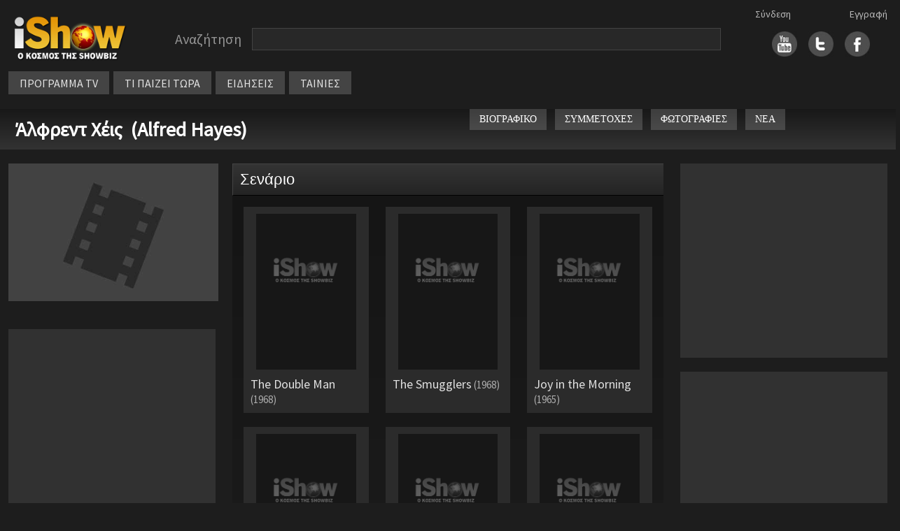

--- FILE ---
content_type: text/html
request_url: https://ishow.gr/personFilmography.asp?guid=720FBFDA-42EF-4FF0-B41F-3AACFCCD8C74
body_size: 26941
content:


<!doctype html>
<html lang="el">
<head>
	
	<script type="text/javascript" src="/js/inmobi.js"></script>
	<script type="text/javascript" src="/js/consent-loader.js"></script>
	<script type="text/javascript" src="/js/google-ads-direct.js"></script>
	<script type="text/javascript" src="/js/ishow.js?2"></script>
    <meta charset="utf-8">
    <meta name="viewport" content="width=device-width, initial-scale=1">
    <link href="/css/bootstrap.min.css" rel="stylesheet" crossorigin="anonymous">
    <!--[if lt IE 9]>
    <script src="/js/html5shiv.min.js"></script>
    <script src="/js/respond.min.js"></script>
    <![endif]-->
	<link rel="stylesheet" href="https://fonts.googleapis.com/css?family=Source+Sans+Pro">
	<link rel="stylesheet" type="text/css" href="/css/style.css"/>
	<link rel="stylesheet" type="text/css" href="/css/style_new.css"/>
	<link rel="stylesheet" href="//code.jquery.com/ui/1.11.4/themes/smoothness/jquery-ui.css">
	<script src="//code.jquery.com/jquery-1.10.2.js"></script>
	<script src="https://code.jquery.com/jquery-migrate-1.2.1.min.js"></script>
	<script src="//code.jquery.com/ui/1.11.4/jquery-ui.js"></script>
	<script src="/js/autoCompleteNewFunctions.js"></script>
	<meta property="og:description" content=""/>
	<meta property="og:site_name" content="iShow.gr" />
	<meta property="fb:app_id" content="154372751360872">
</head>
<body>
	<div id="fb-root"></div>
	<script async defer crossorigin="anonymous" src="https://connect.facebook.net/en_US/sdk.js#xfbml=1&version=v14.0&appId=588770639385152&autoLogAppEvents=1" nonce="sbVeScRx"></script>

<script>
function closeNav() {
  document.getElementById("vertical_menuContainer").style.display = "none";
}
</script>

<div class="container">
	<div class="row" style="margin-top: 10px">
		<div class="col-xl-2 col-lg-3 col-md-3 col-sm-12" style="line-height: 70px; height: 70px">
			<div style="margin: 10px auto; width: 180px">
				<a href="/"><img src="/images/logo.png" width="100%"></a>
			</div>
		</div>
		
		<div class="col-xl-8 col-lg-6 col-md-6 col-sm-12" style="margin: 10px 0px 10px 0px; display: flex">
			<div class="searchBarContainer" style="width: 100%">
				<div class="searchLabel" style="float: left">Αναζήτηση</div>
				<div id="hiddenSearchForm" style="display: none"><form method="post" id="hiddenFormSearch" action="/search.asp"><input type="text" id="s" name="s" value="" /></form></div>
				<div class="searchBox" style="width: calc(100% - 160px); max-width: 800px; float: left"><input type="text" value="" class="searchBoxInput" id="searchBoxInput" onClick="javascript:setDisplayParams()" /></div>
				<div style="clear: both"></div>
			</div>
			<!-- <div style="width: fit-content; height: 30px; line-height: 30px; margin: 5px auto">
				<div style="float: left; margin-right: 20px"><input checked="checked" value="1" type="radio"  id="searchButton" />&nbsp;&nbsp;στο iShow.gr</div>
				<div style="float: left"><input  type="radio" value="1" id="progSearchButton" />&nbsp;&nbsp;στο πρόγραμμα τηλεόρασης</div>
				<div style="clear: both"></div>
			</div>  -->
			
		</div>


		<div id="social_links" class="col-xl-2 col-lg-3 col-md-3 col-sm-12">
			<div class="socialLogins">
				<div id="login1">
					<a href='/login.asp'>Σύνδεση</a>
				</div>
				<div id="login2">
					<a href='/register.asp'>Εγγραφή</a>
				</div>
			</div>
			<div style="margin: auto; width: fit-content; height: 70px; line-height: 60px;">
				<div style="float: right; margin-left:16px">
					<a href="https://www.facebook.com/pages/iShowgr/246791663988" target="_blank"><img src="/images/fbicon.jpg" width="36px" /></a>
				</div>
				<div style="float: right; margin-left:16px">
					<a href="https://twitter.com/iShowgr" target="_blank"><img src="/images/twicon.jpg" width="36px"></a>
				</div>
				<div style="float: right">
					<a href="https://www.youtube.com/iShowgr" target="_blank"><img src="/images/yticon.jpg" width="36px"></a>
				</div>
				<div style="clear: both"></div>
			</div>
		</div>
	</div>

<style>
	/* The container <div> - needed to position the dropdown content */
	.dropdown {
	position: relative;
	display: inline-block;
	}

	/* Dropdown Content (Hidden by Default) */
	.dropdown-content {
	display: none;
	position: absolute;
	background-color: #646464;
	min-width: 170px;
	z-index: 1;
	left: 0px;
	top: 34px;
	line-height: 30px;
	}

	/* Links inside the dropdown */
	.dropdown-content a {
	color: black;
	padding: 0px 10px;
	text-decoration: none;
	display: block;
	font-size: 14px;
	border-bottom: 1px solid #444444
	}

	/* Change color of dropdown links on hover */
	.dropdown-content a:hover {background-color: #444444}

	/* Show the dropdown menu on hover */
	.dropdown:hover .dropdown-content {
	display: block;
	}

	/* Change the background color of the dropdown button when the dropdown content is shown */
	.dropdown:hover .dropbtn {
	background-color: #3e8e41;
	}
</style>



	<div class="row" id="horizontal_menu">
		<div class="col-xl-12 col-lg-9 col-md-11" style="display: flex; width: fit-content">
			<div class="menuContainer" style="margin-top: 0px; margin-bottom:10px">
				<div class="item dropdown"><a href="/programma_tv.asp">ΠΡΟΓΡΑΜΜΑ TV</a>
					<div class="dropdown-content">
						<a href="/my_watchlist.asp">My Watchlist</a>
						<a href="/programma_tv.asp">Συνοπτικά</a>
						<a href="/channels.asp">Κανάλια</a>
					</div>
				</div>
				<div class="item"><a href="/tvNow.asp">ΤΙ ΠΑΙΖΕΙ ΤΩΡΑ</a></div>
				<div class="item"><a href="/allnews.asp">ΕΙΔΗΣΕΙΣ</a></div>
				<div class="item dropdown"><a href="#">ΤΑΙΝΙΕΣ</a>
					<div class="dropdown-content">
						<a href="/member_watchlist.asp">Η λίστα μου</a>
						<a href="/tainies_simera.asp">Σήμερα στην τηλεόραση</a>
						<a href="/tainiesByYear.asp">Ταινίες ανα χρονιά</a>
						<a href="/member_watchlist.asp?w=2">Ταινίες που έχω δει</a>
					</div>
				</div>
					

					<div class="gcse-search" style="height: 30px"></div>
				</div>
			</div>
		</div>
	</div>

	<div style="position: absolute; left: 10px; top: 10px; cursor: pointer" class="hamburger">
		<img src="/images/hamb_menu.png" onclick="toggle_hamburger()">
	</div>

	<div class="row" style="display: none" id="vertical_menuContainer">
		<div style="position: fixed; top: 10px; left: 0px"><a href="javascript:void(0)" onclick="closeNav()"><img src="/images/close_menu.png"></a></div>
		<div class="col-xl-2 col-lg-3 col-md-3 col-sm-12" style="line-height: 70px; height: 70px">
			<div style="margin: 20px auto; width: 180px">
				<a href="/"><img src="/images/logo.png" width="100%"></a>
			</div>
		</div>
		<div class="item"><a href="/">ΑΡΧΗ</a></div>
		<div class="item"><a href="/programma_tv.asp">ΠΡΟΓΡΑΜΜΑ TV</a></div>
			<div class="subitem"><a href="/programma_tv.asp">Συνοπτικά</a></div>
			<div class="subitem"><a href="/channels.asp">Κανάλια</a></div>
		<div class="item"><a href="/tvNow.asp">ΤΙ ΠΑΙΖΕΙ ΤΩΡΑ</a></div>
		<div class="item"><a href="/allnews.asp">ΕΙΔΗΣΕΙΣ</a></div>
		<div class="item">ΤΑΙΝΙΕΣ</div>
			<div class="subitem"><a href="/member_watchlist.asp">Η λίστα μου</a></div>
			<div class="subitem"><a href="/tainies_simera.asp">Σήμερα στην τηλεόραση</a></div>
			<div class="subitem"><a href="/tainiesByYear.asp">Ταινίες ανα χρονιά</a></div>
			<div class="subitem"><a href="/member_watchlist.asp?w=2">Ταινίες που έχω δει</a></div>
		<div class="item"><a href="/login.asp">Σύνδεση</a></div>
		<div class="item"><a href="/register.asp">Εγγραφή</a></div>
	</div>
	
</div>

<script src="/js/bootstrap.bundle.min.js" crossorigin="anonymous"></script>



<style>
	.work_info {background-color: #2b2b2b; height: 100%; padding: 10px}
	.work_title { font-size:18px; line-height: 21px; margin-top: 10px}
	.work_year {font-size: 15px; color:#adadad; margin-top: 4px; line-height: 18px}

	@media screen and (max-width: 1600px) {
        .container {
            max-width: 100%;
        }
	}

    @media screen and (min-width: 1601px) {
        .container {
            max-width: 1600px;
        }
	}

    @media screen and (max-width: 991px) {
        #submenu {
            margin: 6px 0px 10px 0px
        }
	}

    @media screen and (min-width: 992px) and (max-width: 1130px) {
        #secondary_lang_name {
            display: none;
        }
	}
</style>

<div class="container">
    <div class="row" id="title_bar">
        <div class="col-xl-6 col-lg-12 col-md-12 col-sm-12">
            <div style="float: left">
                <a href="/person.asp?guid=720FBFDA-42EF-4FF0-B41F-3AACFCCD8C74">Άλφρεντ Χέις&nbsp; (Alfred Hayes)</a>
            </div>            
            
        </div>
        <div class="col-xl-6 col-lg-12 col-md-12 col-sm-12">
            <div class="row" style="float: right">
                <div class="titlebar_button" onclick=location.href="/person.asp?guid=720FBFDA-42EF-4FF0-B41F-3AACFCCD8C74">ΒΙΟΓΡΑΦΙΚΟ</div>
                <div class="titlebar_button" onclick=location.href="/personFilmography.asp?guid=720FBFDA-42EF-4FF0-B41F-3AACFCCD8C74">ΣΥΜΜΕΤΟΧΕΣ</div>
                <div class="titlebar_button" onclick=location.href="/personPhotos.asp?guid=720FBFDA-42EF-4FF0-B41F-3AACFCCD8C74">ΦΩΤΟΓΡΑΦΙΕΣ</div>
                <div class="titlebar_button" onclick=location.href="/person_news.asp?guid=720FBFDA-42EF-4FF0-B41F-3AACFCCD8C74">ΝΕΑ</div>
                <div style="float:left; margin-top: -14px">
                    <script type="text/javascript">
                        document.write('<iframe name="fb" id="fb" src="https://www.facebook.com/plugins/like.php?href='+encodeURIComponent(window.location)+'&layout=button_count&show_faces=true&width=450&action=like&colorscheme=light" scrolling="no" width="120" height="20" frameborder="0" allowTransparency="true" marginheight="0" marginwidth="0" style="border:none; overflow:hidden; width:120px; height:20px; vertical-align:bottom; margin-left:2px; "></iframe>')
                    </script>
                </div>
            </div>
        </div>
    </div>
</div>

<div class="container">
	<div class="row" style="margin-top: 20px">
	    <div class="col-xl-3 col-lg-4 col-md-5" id="ARISTERH">
			<div id="poster">
				
				<img src="/images/movie_poster.jpg" style="width:100%; min-width: 300px">
			</div>
			<div style="clear: both; height: 20px"></div>

			
		
			<div style="clear: both; height: 20px"></div>

			<div class="section">
				<script>
  window.googletag = window.googletag || {cmd: []};
  googletag.cmd.push(function() {
    googletag.defineSlot('/28079635/iShow_ROS_300x250_2', [300, 250], 'div-gpt-ad-1657657112345-0').addService(googletag.pubads());
    googletag.pubads().enableSingleRequest();
    googletag.pubads().collapseEmptyDivs();
    googletag.enableServices();
  });
</script>

<!-- /28079635/iShow_ROS_300x250_2 -->
<div style="width: 100%; text-align: center">
  <div id='div-gpt-ad-1657657112345-0' style='min-width: 300px; min-height: 250px;'>
    <script>
      googletag.cmd.push(function() { googletag.display('div-gpt-ad-1657657112345-0'); });
    </script>
  </div>
</div>


			</div>

			<div style="clear: both; height: 20px"></div>

			

			<div style="clear: both; height: 20px"></div>

			<div class="section">
				<script>
  window.googletag = window.googletag || {cmd: []};
  googletag.cmd.push(function() {
    googletag.defineSlot('/28079635/iShow_ROS_300x250_4', [300, 250], 'div-gpt-ad-1657290690067-0').addService(googletag.pubads());
    googletag.pubads().enableSingleRequest();
    googletag.pubads().collapseEmptyDivs();
    googletag.enableServices();
  });
</script>

<!-- /28079635/iShow_ROS_300x250_4 -->
<div style="text-align: center">
  <div id='div-gpt-ad-1657290690067-0' style='min-width: 300px; min-height: 250px;'>
  <script>
  googletag.cmd.push(function() { googletag.display('div-gpt-ad-1657290690067-0'); });
  </script>
  </div>
</div>
			</div>
		</div>

		<div class="col-xl-6 col-lg-8 col-md-7" id="MESAIA">
			

				<div class="unit_title">
					Σενάριο
				</div>
				<div id="productions" class="show_text_smaller" style="margin-bottom: 20px">
					<div class="row">
								
								<div class="col-xl-4 col-lg-4 col-md-6 col-sm-4 col-12" style="margin-bottom: 20px">
									<div class="work_info" style="cursor: pointer" onclick="location.href='show.asp?guid=68FA171F-A2DD-46FA-9B3D-4BEAA5D456CD'">
										<div style="width: 90%; margin: auto">
											
												<img src="/images/blank_poster.png" style='object-fit: contain; width:100%; height:100%'>
												
										</div>
										<div style="">
											<div >
												<div class="work_title">
													The Double Man<span class='work_year'> (1968)</span>
												</div>
																	
											</div>
										</div>
									</div>
								</div>
										
								<div class="col-xl-4 col-lg-4 col-md-6 col-sm-4 col-12" style="margin-bottom: 20px">
									<div class="work_info" style="cursor: pointer" onclick="location.href='show.asp?guid=B3D06ABB-CFFB-40F4-87D0-865009FC73B3'">
										<div style="width: 90%; margin: auto">
											
												<img src="/images/blank_poster.png" style='object-fit: contain; width:100%; height:100%'>
												
										</div>
										<div style="">
											<div >
												<div class="work_title">
													The Smugglers<span class='work_year'> (1968)</span>
												</div>
																	
											</div>
										</div>
									</div>
								</div>
										
								<div class="col-xl-4 col-lg-4 col-md-6 col-sm-4 col-12" style="margin-bottom: 20px">
									<div class="work_info" style="cursor: pointer" onclick="location.href='show.asp?guid=6F9660BE-BDB9-4EC0-8D0A-FCCE7A87713F'">
										<div style="width: 90%; margin: auto">
											
												<img src="/images/blank_poster.png" style='object-fit: contain; width:100%; height:100%'>
												
										</div>
										<div style="">
											<div >
												<div class="work_title">
													Joy in the Morning<span class='work_year'> (1965)</span>
												</div>
																	
											</div>
										</div>
									</div>
								</div>
										
								<div class="col-xl-4 col-lg-4 col-md-6 col-sm-4 col-12" style="margin-bottom: 20px">
									<div class="work_info" style="cursor: pointer" onclick="location.href='show.asp?guid=C0994C0A-F6C2-49CA-83A8-CE6A1175E59C'">
										<div style="width: 90%; margin: auto">
											
												<img src="/images/blank_poster.png" style='object-fit: contain; width:100%; height:100%'>
												
										</div>
										<div style="">
											<div >
												<div class="work_title">
													A Hatful of Rain<span class='work_year'> (1957)</span>
												</div>
																	
											</div>
										</div>
									</div>
								</div>
										
								<div class="col-xl-4 col-lg-4 col-md-6 col-sm-4 col-12" style="margin-bottom: 20px">
									<div class="work_info" style="cursor: pointer" onclick="location.href='show.asp?guid=ADE22E42-FA36-4ABC-934B-62B0E8258413'">
										<div style="width: 90%; margin: auto">
											
												<img src="/images/blank_poster.png" style='object-fit: contain; width:100%; height:100%'>
												
										</div>
										<div style="">
											<div >
												<div class="work_title">
													Island in the Sun<span class='work_year'> (1957)</span>
												</div>
																	
											</div>
										</div>
									</div>
								</div>
										
								<div class="col-xl-4 col-lg-4 col-md-6 col-sm-4 col-12" style="margin-bottom: 20px">
									<div class="work_info" style="cursor: pointer" onclick="location.href='show.asp?guid=59B6E876-C6A5-44EC-83E9-FC739F48B172'">
										<div style="width: 90%; margin: auto">
											
												<img src="/images/blank_poster.png" style='object-fit: contain; width:100%; height:100%'>
												
										</div>
										<div style="">
											<div >
												<div class="work_title">
													The Left Hand of God<span class='work_year'> (1955)</span>
												</div>
																	
											</div>
										</div>
									</div>
								</div>
										
								<div class="col-xl-4 col-lg-4 col-md-6 col-sm-4 col-12" style="margin-bottom: 20px">
									<div class="work_info" style="cursor: pointer" onclick="location.href='show.asp?guid=8CC17CB5-1557-4F61-81B7-F6B79062D41E'">
										<div style="width: 90%; margin: auto">
											
												<img src="/images/blank_poster.png" style='object-fit: contain; width:100%; height:100%'>
												
										</div>
										<div style="">
											<div >
												<div class="work_title">
													Human Desire<span class='work_year'> (1954)</span>
												</div>
																	
											</div>
										</div>
									</div>
								</div>
										
								<div class="col-xl-4 col-lg-4 col-md-6 col-sm-4 col-12" style="margin-bottom: 20px">
									<div class="work_info" style="cursor: pointer" onclick="location.href='show.asp?guid=8DA4C852-C0D7-493A-BEB0-EAE72B8F322D'">
										<div style="width: 90%; margin: auto">
											
												<img src="/images/blank_poster.png" style='object-fit: contain; width:100%; height:100%'>
												
										</div>
										<div style="">
											<div >
												<div class="work_title">
													Un acte d'amour<span class='work_year'> (1953)</span>
												</div>
																	
											</div>
										</div>
									</div>
								</div>
										
								<div class="col-xl-4 col-lg-4 col-md-6 col-sm-4 col-12" style="margin-bottom: 20px">
									<div class="work_info" style="cursor: pointer" onclick="location.href='show.asp?guid=42D04028-2F28-4EF8-92B0-D86B088562C3'">
										<div style="width: 90%; margin: auto">
											
												<img src="/images/blank_poster.png" style='object-fit: contain; width:100%; height:100%'>
												
										</div>
										<div style="">
											<div >
												<div class="work_title">
													Clash by Night<span class='work_year'> (1952)</span>
												</div>
																	
											</div>
										</div>
									</div>
								</div>
										
								<div class="col-xl-4 col-lg-4 col-md-6 col-sm-4 col-12" style="margin-bottom: 20px">
									<div class="work_info" style="cursor: pointer" onclick="location.href='show.asp?guid=5801297A-B145-46D9-BA6E-2E411BA6D966'">
										<div style="width: 90%; margin: auto">
											
												<img src="/images/blank_poster.png" style='object-fit: contain; width:100%; height:100%'>
												
										</div>
										<div style="">
											<div >
												<div class="work_title">
													The Lusty Men<span class='work_year'> (1952)</span>
												</div>
																	
											</div>
										</div>
									</div>
								</div>
										
								<div class="col-xl-4 col-lg-4 col-md-6 col-sm-4 col-12" style="margin-bottom: 20px">
									<div class="work_info" style="cursor: pointer" onclick="location.href='show.asp?guid=AFE91543-92AD-4C99-AED5-A615D72819AD'">
										<div style="width: 90%; margin: auto">
											
												<img src="/images/blank_poster.png" style='object-fit: contain; width:100%; height:100%'>
												
										</div>
										<div style="">
											<div >
												<div class="work_title">
													Teresa<span class='work_year'> (1951)</span>
												</div>
																	
											</div>
										</div>
									</div>
								</div>
										
								<div class="col-xl-4 col-lg-4 col-md-6 col-sm-4 col-12" style="margin-bottom: 20px">
									<div class="work_info" style="cursor: pointer" onclick="location.href='show.asp?guid=BAC50C8D-1048-4DDA-958B-A2FE879134C8'">
										<div style="width: 90%; margin: auto">
											
												<img src="/files/images/2017/11/26/23f093d6-2b6d-4294-9b31-6c0568974163.jpg" style='object-fit: contain; width:100%; height:100%'>
												
										</div>
										<div style="">
											<div >
												<div class="work_title">
													Αυτοί που έμειναν ζωντανοί<span class='work_year'> (1948)</span>
												</div>
																	
											</div>
										</div>
									</div>
								</div>
										
								<div class="col-xl-4 col-lg-4 col-md-6 col-sm-4 col-12" style="margin-bottom: 20px">
									<div class="work_info" style="cursor: pointer" onclick="location.href='show.asp?guid=25C0B957-FC05-4B9C-BADA-38865531545E'">
										<div style="width: 90%; margin: auto">
											
												<img src="/images/blank_poster.png" style='object-fit: contain; width:100%; height:100%'>
												
										</div>
										<div style="">
											<div >
												<div class="work_title">
													Lost in the Stars
												</div>
																	
											</div>
										</div>
									</div>
								</div>
							
					</div>
				</div>
					
		</div>

    <div class="col-xl-3" id="show_right_column">
			<div class="section">
				<script>
	window.googletag = window.googletag || {cmd: []};
	googletag.cmd.push(function() {
	googletag.defineSlot('/28079635/iShow_ROS_300x250_1', [300, 250], 'div-gpt-ad-1657288158199-0').addService(googletag.pubads());
	googletag.pubads().enableSingleRequest();
	googletag.pubads().collapseEmptyDivs();
	googletag.enableServices();
	});
</script>

<!-- /28079635/iShow_ROS_300x250_1 -->
<div style="width: 100%; text-align: center">
	<div id='div-gpt-ad-1657288158199-0' style='min-width: 300px; min-height: 250px'>
	<script>
	googletag.cmd.push(function() { googletag.display('div-gpt-ad-1657288158199-0'); });
	</script>
	</div>
</div>
			</div>

			<div style="clear: both; height: 20px"></div>
			
			
			<div class="section">
				<script>
  window.googletag = window.googletag || {cmd: []};
  googletag.cmd.push(function() {
    googletag.defineSlot('/28079635/iShow_ROS_300x250_3', [300, 250], 'div-gpt-ad-1657289079666-0').addService(googletag.pubads());
    googletag.pubads().enableSingleRequest();
    googletag.pubads().collapseEmptyDivs();
    googletag.enableServices();
  });
</script>

<!-- /28079635/iShow_ROS_300x250_3 -->
<div style="text-align: center">
  <div id='div-gpt-ad-1657289079666-0' style='min-width: 300px; min-height: 250px;'>
  <script>
    googletag.cmd.push(function() { googletag.display('div-gpt-ad-1657289079666-0'); });
  </script>
  </div>
</div>
			</div>
		</div>
	</div>
</div>


<!-- footer start -->
<div class="row footerCont" style="margin-top:30px">
	<div class="col-xl-4 col-lg-6 col-md-6 col-sm-12 col-12 contact"><a href="mailto:press@ishow.gr">Επικοινωνήστε με το iShow.gr</a></div>
  	<div class="col-xl-4 col-lg-6 col-md-6 col-sm-12 col-12 moto">iShow.gr - Ο κόσμος της Showbiz</div>
</div>

<div class="footerAllOptionsCont row" style="margin-top: 30px; padding-left: 30px; margin-bottom: 30px; --bs-gutter-x: 0 !important">
	<div class="footerAllOptionsItem col-xl-3 col-lg-3 col-md-4 col-sm-6">
	    <span class="footerOptionSubTitle"><a href="/">Αρχική Σελίδα</a></span>
        <div class="footerOptionSubTitle"><a href="/login.asp">Είσοδος μέλους</a></div>
        <div class="footerOptionSubTitle"><a href="/register.asp">Εγγραφή</a></div>
        <div class="footerOptionSubTitle"><a href="/terms_of_use.asp">Όροι χρήσης</a></div>
    </div>

	<div class="footerAllOptionsItem col-xl-3 col-lg-3 col-md-4 col-sm-6" style="margin-bottom: 30px">
    	<div class="footerOptionSubTitle" style="border-bottom: 1px solid #6e6e6e; margin-bottom: 6px; height: 24px; max-width: 200px"><span>Ταινίες</span></div>
        <div class="footerOptionSubTitle"><a href="/member_watchlist.asp">Η λίστα μου</a></div>
        <div class="footerOptionSubTitle"><a href="/tainiesByYear.asp">Όλες οι ταινίες της χρονιάς</a></div>
        <div class="footerOptionSubTitle"><a href="/tainies_simera.asp">Οι ταινίες της ημέρας</a></div>
    </div>

	<div class="footerAllOptionsItem col-xl-3 col-lg-3 col-md-4 col-sm-6" style="margin-bottom: 30px">
    	<div class="footerOptionSubTitle" style="border-bottom: 1px solid #6e6e6e; margin-bottom: 6px; height: 24px; max-width: 200px"><span>Τηλεόραση</span></div>
        <div class="footerOptionSubTitle"><a href="/tvnow.asp">Τι παίζει τώρα</a></div>
        <div class="footerOptionSubTitle"><a href="/programma_tv.asp">Πρόγραμμα τηλεόρασης</a></div>
        <div class="footerOptionSubTitle"><a href="/allnews.asp">Ειδήσεις</a></div>
    </div>
	<div class="footerAllOptionsItem col-xl-3 col-lg-3 col-md-12 col-sm-6">
    	<div class="footerOptionSubTitle">ΑΪΣΟΟΥ ΥΠΗΡΕΣΙΕΣ INTERNET Μ.ΙΚΕ</div>
		<div class="footerOptionSubTitle">Επικοινωνία: <a href="mailto:press@ishow.gr">press@ishow.gr</a></div>
		<div class="footerOptionSubTitle">Τηλ. 211-4100551</div>
    </div>

    <div class="col-xl-1 col-lg-1 col-md-1 col-sm-0">
    </div>
</div>

<!-- Cookie Consent Banner -->
<div id="cookie-consent-banner" style="display: none;">
    <div class="cookie-banner-content">
        <div class="cookie-banner-text">
            <strong>Σεβόμαστε την ιδιωτικότητά σας</strong><br>
            Χρησιμοποιούμε cookies για να βελτιώσουμε την εμπειρία σας. Συνεχίζοντας την περιήγηση, συμφωνείτε με τη χρήση cookies από το iShow.gr.<br>
            <a href="/terms_of_use.asp" style="color: #4e9af1; text-decoration: underline;">Μάθετε περισσότερα</a>
        </div>
        <div class="cookie-banner-buttons">
            <button id="cookie-consent-accept" class="cookie-accept-btn">ΣΥΜΦΩΝΩ</button>
            <button id="cookie-consent-decline" class="cookie-decline-btn">ΑΠΟΡΡΙΨΗ</button>
        </div>
    </div>
</div>

</body>
</html>

--- FILE ---
content_type: text/html; charset=utf-8
request_url: https://www.google.com/recaptcha/api2/aframe
body_size: 267
content:
<!DOCTYPE HTML><html><head><meta http-equiv="content-type" content="text/html; charset=UTF-8"></head><body><script nonce="bpZ4M-SBwiElOhcKOYlnzQ">/** Anti-fraud and anti-abuse applications only. See google.com/recaptcha */ try{var clients={'sodar':'https://pagead2.googlesyndication.com/pagead/sodar?'};window.addEventListener("message",function(a){try{if(a.source===window.parent){var b=JSON.parse(a.data);var c=clients[b['id']];if(c){var d=document.createElement('img');d.src=c+b['params']+'&rc='+(localStorage.getItem("rc::a")?sessionStorage.getItem("rc::b"):"");window.document.body.appendChild(d);sessionStorage.setItem("rc::e",parseInt(sessionStorage.getItem("rc::e")||0)+1);localStorage.setItem("rc::h",'1769454312269');}}}catch(b){}});window.parent.postMessage("_grecaptcha_ready", "*");}catch(b){}</script></body></html>